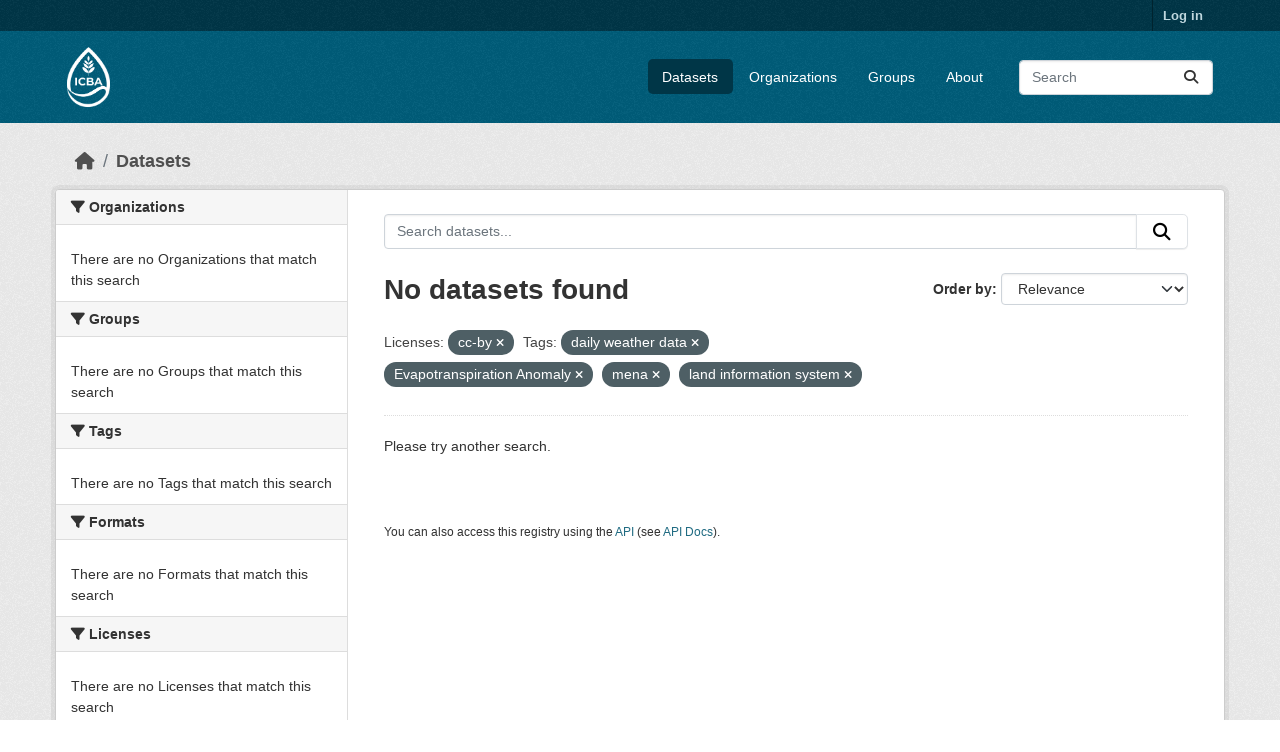

--- FILE ---
content_type: text/html; charset=utf-8
request_url: https://data.biosaline.org/dataset/?license_id=cc-by&tags=daily+weather+data&tags=Evapotranspiration+Anomaly&tags=mena&tags=land+information+system
body_size: 4317
content:

<!DOCTYPE html>
<!--[if IE 9]> <html lang="en" class="ie9"> <![endif]-->
<!--[if gt IE 8]><!-->
<html lang="en" > <!--<![endif]-->
  <head>
    <meta charset="utf-8" />
    <meta name="csrf_field_name" content="_csrf_token" />
    <meta name="_csrf_token" content="IjJiYTg3NjJiYWZiNTkzZjkwOGUwNzhjYjM5OGE2NGRjMTQwMjBiNjgi.aQ3y_A.YEcdphtDpFDL0P1itUPmm2rLWNs" />

    
    <meta name="generator" content="ckan 2.11.3" />
    
    <meta name="viewport" content="width=device-width, initial-scale=1.0">
    <title>Dataset - ICBA Open Data Portal</title>

    
    <link rel="shortcut icon" href="/base/images/favicon-96x96.png" />
    
    
    
    
    

    
    <link href="/webassets/base/51d427fe_main.css" rel="stylesheet"/>
    
    

</head>


<!-- Google tag (gtag.js) -->
<script async src="https://www.googletagmanager.com/gtag/js?id=G-WNLBKTFFGW"></script>
<script>
  window.dataLayer = window.dataLayer || [];
  function gtag() { dataLayer.push(arguments); }
  gtag('js', new Date());

  gtag('config', 'G-WNLBKTFFGW');
</script>



  <body data-site-root="https://data.biosaline.org/"
    data-locale-root="https://data.biosaline.org/" >

    
    <div class="visually-hidden-focusable"><a href="#content">Skip to main content</a></div>
  

  
    

 
<div class="account-masthead">
  <div class="container">
     
    <nav class="account not-authed" aria-label="Account">
      <ul class="list-unstyled">
        
        <li><a href="/user/login">Log in</a></li>
         
      </ul>
    </nav>
     
  </div>
</div>

<header class="masthead">
  <div class="container">
      
    <nav class="navbar navbar-expand-lg navbar-light">
      <hgroup class="header-image navbar-left">

      
      
      <a class="logo" href="/">
        <img src="https://www.biosaline.org/sites/default/files/branding_2024/new_logo/ICBA_Logo-white.png" alt="ICBA Open Data Portal"
          title="ICBA Open Data Portal" />
      </a>
      
      

       </hgroup>
      <button class="navbar-toggler" type="button" data-bs-toggle="collapse" data-bs-target="#main-navigation-toggle"
        aria-controls="main-navigation-toggle" aria-expanded="false" aria-label="Toggle navigation">
        <span class="fa fa-bars text-white"></span>
      </button>

      <div class="main-navbar collapse navbar-collapse" id="main-navigation-toggle">
        <ul class="navbar-nav ms-auto mb-2 mb-lg-0">
          
            
              
              

              <li class="active"><a href="/dataset/">Datasets</a></li><li><a href="/organization/">Organizations</a></li><li><a href="/group/">Groups</a></li><li><a href="/about">About</a></li>
            
          </ul>

      
      
          <form class="d-flex site-search" action="/dataset/" method="get">
              <label class="d-none" for="field-sitewide-search">Search Datasets...</label>
              <input id="field-sitewide-search" class="form-control me-2"  type="text" name="q" placeholder="Search" aria-label="Search datasets..."/>
              <button class="btn" type="submit" aria-label="Submit"><i class="fa fa-search"></i></button>
          </form>
      
      </div>
    </nav>
  </div>
</header>

  
    <div class="main">
      <div id="content" class="container">
        
          
            <div class="flash-messages">
              
                
              
            </div>
          

          
            <div class="toolbar" role="navigation" aria-label="Breadcrumb">
              
                
                  <ol class="breadcrumb">
                    
<li class="home"><a href="/" aria-label="Home"><i class="fa fa-home"></i><span> Home</span></a></li>
                    
  <li class="active"><a href="/dataset/">Datasets</a></li>

                  </ol>
                
              
            </div>
          

          <div class="row wrapper">
            
            
            

            
              <aside class="secondary col-md-3">
                
                
  <div class="filters">
    <div>
      
        

    
    
	
	    
		<section class="module module-narrow module-shallow">
		    
			<h2 class="module-heading">
			    <i class="fa fa-filter"></i>
			    Organizations
			</h2>
		    
		    
			
			    
				<p class="module-content empty">There are no Organizations that match this search</p>
			    
			
		    
		</section>
	    
	
    

      
        

    
    
	
	    
		<section class="module module-narrow module-shallow">
		    
			<h2 class="module-heading">
			    <i class="fa fa-filter"></i>
			    Groups
			</h2>
		    
		    
			
			    
				<p class="module-content empty">There are no Groups that match this search</p>
			    
			
		    
		</section>
	    
	
    

      
        

    
    
	
	    
		<section class="module module-narrow module-shallow">
		    
			<h2 class="module-heading">
			    <i class="fa fa-filter"></i>
			    Tags
			</h2>
		    
		    
			
			    
				<p class="module-content empty">There are no Tags that match this search</p>
			    
			
		    
		</section>
	    
	
    

      
        

    
    
	
	    
		<section class="module module-narrow module-shallow">
		    
			<h2 class="module-heading">
			    <i class="fa fa-filter"></i>
			    Formats
			</h2>
		    
		    
			
			    
				<p class="module-content empty">There are no Formats that match this search</p>
			    
			
		    
		</section>
	    
	
    

      
        

    
    
	
	    
		<section class="module module-narrow module-shallow">
		    
			<h2 class="module-heading">
			    <i class="fa fa-filter"></i>
			    Licenses
			</h2>
		    
		    
			
			    
				<p class="module-content empty">There are no Licenses that match this search</p>
			    
			
		    
		</section>
	    
	
    

      
    </div>
    <a class="close no-text hide-filters"><i class="fa fa-times-circle"></i><span class="text">close</span></a>
  </div>

              </aside>
            

            
              <div class="primary col-md-9 col-xs-12" role="main">
                
                
  <section class="module">
    <div class="module-content">
      
        
      
      
        
        
        







<form id="dataset-search-form" class="search-form" method="get" data-module="select-switch">

  
    <div class="input-group search-input-group">
      <input aria-label="Search datasets..." id="field-giant-search" type="text" class="form-control input-lg" name="q" value="" autocomplete="off" placeholder="Search datasets...">
      
      <button class="btn btn-default btn-lg" type="submit" value="search" aria-label="Submit">
        <i class="fa fa-search"></i>
      </button>
      
    </div>
  

  
    <span>






<input type="hidden" name="license_id" value="cc-by" />





<input type="hidden" name="tags" value="daily weather data" />





<input type="hidden" name="tags" value="Evapotranspiration Anomaly" />





<input type="hidden" name="tags" value="mena" />





<input type="hidden" name="tags" value="land information system" />



</span>
  

  
    
      <div class="form-group control-order-by">
        <label for="field-order-by">Order by</label>
        <select id="field-order-by" name="sort" class="form-control form-select">
          
            
              <option value="score desc, metadata_modified desc" selected="selected">Relevance</option>
            
          
            
              <option value="title_string asc">Name Ascending</option>
            
          
            
              <option value="title_string desc">Name Descending</option>
            
          
            
              <option value="metadata_modified desc">Last Modified</option>
            
          
        </select>
        
        <button class="btn btn-default js-hide" type="submit">Go</button>
        
      </div>
    
  

  
    <h1>
    
      

  
  
  
  

No datasets found
    
    </h1>
  

  
    
      <p class="filter-list">
        
          
          <span class="facet">Licenses:</span>
          
            <span class="filtered pill">cc-by
              <a href="/dataset/?tags=daily+weather+data&amp;tags=Evapotranspiration+Anomaly&amp;tags=mena&amp;tags=land+information+system" class="remove" title="Remove"><i class="fa fa-times"></i></a>
            </span>
          
        
          
          <span class="facet">Tags:</span>
          
            <span class="filtered pill">daily weather data
              <a href="/dataset/?license_id=cc-by&amp;tags=Evapotranspiration+Anomaly&amp;tags=mena&amp;tags=land+information+system" class="remove" title="Remove"><i class="fa fa-times"></i></a>
            </span>
          
            <span class="filtered pill">Evapotranspiration Anomaly
              <a href="/dataset/?license_id=cc-by&amp;tags=daily+weather+data&amp;tags=mena&amp;tags=land+information+system" class="remove" title="Remove"><i class="fa fa-times"></i></a>
            </span>
          
            <span class="filtered pill">mena
              <a href="/dataset/?license_id=cc-by&amp;tags=daily+weather+data&amp;tags=Evapotranspiration+Anomaly&amp;tags=land+information+system" class="remove" title="Remove"><i class="fa fa-times"></i></a>
            </span>
          
            <span class="filtered pill">land information system
              <a href="/dataset/?license_id=cc-by&amp;tags=daily+weather+data&amp;tags=Evapotranspiration+Anomaly&amp;tags=mena" class="remove" title="Remove"><i class="fa fa-times"></i></a>
            </span>
          
        
      </p>
      <a class="show-filters btn btn-default">Filter Results</a>
    
  

</form>


  <p class="extra">Please try another search.</p>



      
      
        

  

      
    </div>

    
      
    
  </section>

  
    <section class="module">
      <div class="module-content">
        
          <small>
            
            
            You can also access this registry using the <a href="/api/3">API</a> (see <a href="https://docs.ckan.org/en/2.11/api/">API Docs</a>).
          </small>
        
      </div>
    </section>
  

              </div>
            
          </div>
        
      </div>
    </div>
  
    <footer class="site-footer">
  <div class="container">
    
    <div class="row">
      <div class="col-md-8 footer-links">
        
          <ul class="list-unstyled">
            
              <li><a href="/about">About ICBA Open Data Portal</a></li>
            
          </ul>
          <ul class="list-unstyled">
            
              
              <li><a href="https://docs.ckan.org/en/2.11/api/">CKAN API</a></li>
              <li><a href="https://www.ckan.org/">CKAN Association</a></li>
              <li><a href="https://www.opendefinition.org/od/"><img src="/base/images/od_80x15_blue.png" alt="Open Data"></a></li>
            
          </ul>
        
      </div>
      <div class="col-md-4 attribution">
        
          <p><strong>Powered by</strong> <a class="hide-text ckan-footer-logo" href="http://ckan.org">CKAN</a></p>
        
        
          
<form class="lang-select" action="/util/redirect" data-module="select-switch" method="POST">
  
<input type="hidden" name="_csrf_token" value="IjJiYTg3NjJiYWZiNTkzZjkwOGUwNzhjYjM5OGE2NGRjMTQwMjBiNjgi.aQ3y_A.YEcdphtDpFDL0P1itUPmm2rLWNs"/> 
  <div class="form-group">
    <label for="field-lang-select">Language</label>
    <select id="field-lang-select" name="url" data-module="autocomplete" data-module-dropdown-class="lang-dropdown" data-module-container-class="lang-container">
      
        <option value="/en/dataset/?license_id=cc-by&amp;tags=daily+weather+data&amp;tags=Evapotranspiration+Anomaly&amp;tags=mena&amp;tags=land+information+system" selected="selected">
          English
        </option>
      
        <option value="/sl/dataset/?license_id=cc-by&amp;tags=daily+weather+data&amp;tags=Evapotranspiration+Anomaly&amp;tags=mena&amp;tags=land+information+system" >
          slovenščina
        </option>
      
        <option value="/fi/dataset/?license_id=cc-by&amp;tags=daily+weather+data&amp;tags=Evapotranspiration+Anomaly&amp;tags=mena&amp;tags=land+information+system" >
          suomi
        </option>
      
        <option value="/nl/dataset/?license_id=cc-by&amp;tags=daily+weather+data&amp;tags=Evapotranspiration+Anomaly&amp;tags=mena&amp;tags=land+information+system" >
          Nederlands
        </option>
      
        <option value="/he/dataset/?license_id=cc-by&amp;tags=daily+weather+data&amp;tags=Evapotranspiration+Anomaly&amp;tags=mena&amp;tags=land+information+system" >
          עברית
        </option>
      
        <option value="/hr/dataset/?license_id=cc-by&amp;tags=daily+weather+data&amp;tags=Evapotranspiration+Anomaly&amp;tags=mena&amp;tags=land+information+system" >
          hrvatski
        </option>
      
        <option value="/bs/dataset/?license_id=cc-by&amp;tags=daily+weather+data&amp;tags=Evapotranspiration+Anomaly&amp;tags=mena&amp;tags=land+information+system" >
          bosanski
        </option>
      
        <option value="/ca/dataset/?license_id=cc-by&amp;tags=daily+weather+data&amp;tags=Evapotranspiration+Anomaly&amp;tags=mena&amp;tags=land+information+system" >
          català
        </option>
      
        <option value="/ru/dataset/?license_id=cc-by&amp;tags=daily+weather+data&amp;tags=Evapotranspiration+Anomaly&amp;tags=mena&amp;tags=land+information+system" >
          русский
        </option>
      
        <option value="/ja/dataset/?license_id=cc-by&amp;tags=daily+weather+data&amp;tags=Evapotranspiration+Anomaly&amp;tags=mena&amp;tags=land+information+system" >
          日本語
        </option>
      
        <option value="/is/dataset/?license_id=cc-by&amp;tags=daily+weather+data&amp;tags=Evapotranspiration+Anomaly&amp;tags=mena&amp;tags=land+information+system" >
          íslenska
        </option>
      
        <option value="/es_AR/dataset/?license_id=cc-by&amp;tags=daily+weather+data&amp;tags=Evapotranspiration+Anomaly&amp;tags=mena&amp;tags=land+information+system" >
          español (Argentina)
        </option>
      
        <option value="/tl/dataset/?license_id=cc-by&amp;tags=daily+weather+data&amp;tags=Evapotranspiration+Anomaly&amp;tags=mena&amp;tags=land+information+system" >
          Filipino (Pilipinas)
        </option>
      
        <option value="/ro/dataset/?license_id=cc-by&amp;tags=daily+weather+data&amp;tags=Evapotranspiration+Anomaly&amp;tags=mena&amp;tags=land+information+system" >
          română
        </option>
      
        <option value="/da_DK/dataset/?license_id=cc-by&amp;tags=daily+weather+data&amp;tags=Evapotranspiration+Anomaly&amp;tags=mena&amp;tags=land+information+system" >
          dansk (Danmark)
        </option>
      
        <option value="/ne/dataset/?license_id=cc-by&amp;tags=daily+weather+data&amp;tags=Evapotranspiration+Anomaly&amp;tags=mena&amp;tags=land+information+system" >
          नेपाली
        </option>
      
        <option value="/zh_Hans_CN/dataset/?license_id=cc-by&amp;tags=daily+weather+data&amp;tags=Evapotranspiration+Anomaly&amp;tags=mena&amp;tags=land+information+system" >
          中文 (简体, 中国)
        </option>
      
        <option value="/id/dataset/?license_id=cc-by&amp;tags=daily+weather+data&amp;tags=Evapotranspiration+Anomaly&amp;tags=mena&amp;tags=land+information+system" >
          Indonesia
        </option>
      
        <option value="/gl/dataset/?license_id=cc-by&amp;tags=daily+weather+data&amp;tags=Evapotranspiration+Anomaly&amp;tags=mena&amp;tags=land+information+system" >
          galego
        </option>
      
        <option value="/sr/dataset/?license_id=cc-by&amp;tags=daily+weather+data&amp;tags=Evapotranspiration+Anomaly&amp;tags=mena&amp;tags=land+information+system" >
          српски
        </option>
      
        <option value="/uk_UA/dataset/?license_id=cc-by&amp;tags=daily+weather+data&amp;tags=Evapotranspiration+Anomaly&amp;tags=mena&amp;tags=land+information+system" >
          українська (Україна)
        </option>
      
        <option value="/gl_ES/dataset/?license_id=cc-by&amp;tags=daily+weather+data&amp;tags=Evapotranspiration+Anomaly&amp;tags=mena&amp;tags=land+information+system" >
          galego (España)
        </option>
      
        <option value="/vi/dataset/?license_id=cc-by&amp;tags=daily+weather+data&amp;tags=Evapotranspiration+Anomaly&amp;tags=mena&amp;tags=land+information+system" >
          Tiếng Việt
        </option>
      
        <option value="/sq/dataset/?license_id=cc-by&amp;tags=daily+weather+data&amp;tags=Evapotranspiration+Anomaly&amp;tags=mena&amp;tags=land+information+system" >
          shqip
        </option>
      
        <option value="/es/dataset/?license_id=cc-by&amp;tags=daily+weather+data&amp;tags=Evapotranspiration+Anomaly&amp;tags=mena&amp;tags=land+information+system" >
          español
        </option>
      
        <option value="/lt/dataset/?license_id=cc-by&amp;tags=daily+weather+data&amp;tags=Evapotranspiration+Anomaly&amp;tags=mena&amp;tags=land+information+system" >
          lietuvių
        </option>
      
        <option value="/el/dataset/?license_id=cc-by&amp;tags=daily+weather+data&amp;tags=Evapotranspiration+Anomaly&amp;tags=mena&amp;tags=land+information+system" >
          Ελληνικά
        </option>
      
        <option value="/hu/dataset/?license_id=cc-by&amp;tags=daily+weather+data&amp;tags=Evapotranspiration+Anomaly&amp;tags=mena&amp;tags=land+information+system" >
          magyar
        </option>
      
        <option value="/zh_Hant_TW/dataset/?license_id=cc-by&amp;tags=daily+weather+data&amp;tags=Evapotranspiration+Anomaly&amp;tags=mena&amp;tags=land+information+system" >
          中文 (繁體, 台灣)
        </option>
      
        <option value="/cs_CZ/dataset/?license_id=cc-by&amp;tags=daily+weather+data&amp;tags=Evapotranspiration+Anomaly&amp;tags=mena&amp;tags=land+information+system" >
          čeština (Česko)
        </option>
      
        <option value="/mk/dataset/?license_id=cc-by&amp;tags=daily+weather+data&amp;tags=Evapotranspiration+Anomaly&amp;tags=mena&amp;tags=land+information+system" >
          македонски
        </option>
      
        <option value="/sk/dataset/?license_id=cc-by&amp;tags=daily+weather+data&amp;tags=Evapotranspiration+Anomaly&amp;tags=mena&amp;tags=land+information+system" >
          slovenčina
        </option>
      
        <option value="/am/dataset/?license_id=cc-by&amp;tags=daily+weather+data&amp;tags=Evapotranspiration+Anomaly&amp;tags=mena&amp;tags=land+information+system" >
          አማርኛ
        </option>
      
        <option value="/en_AU/dataset/?license_id=cc-by&amp;tags=daily+weather+data&amp;tags=Evapotranspiration+Anomaly&amp;tags=mena&amp;tags=land+information+system" >
          English (Australia)
        </option>
      
        <option value="/ko_KR/dataset/?license_id=cc-by&amp;tags=daily+weather+data&amp;tags=Evapotranspiration+Anomaly&amp;tags=mena&amp;tags=land+information+system" >
          한국어 (대한민국)
        </option>
      
        <option value="/pt_PT/dataset/?license_id=cc-by&amp;tags=daily+weather+data&amp;tags=Evapotranspiration+Anomaly&amp;tags=mena&amp;tags=land+information+system" >
          português (Portugal)
        </option>
      
        <option value="/fa_IR/dataset/?license_id=cc-by&amp;tags=daily+weather+data&amp;tags=Evapotranspiration+Anomaly&amp;tags=mena&amp;tags=land+information+system" >
          فارسی (ایران)
        </option>
      
        <option value="/eu/dataset/?license_id=cc-by&amp;tags=daily+weather+data&amp;tags=Evapotranspiration+Anomaly&amp;tags=mena&amp;tags=land+information+system" >
          euskara
        </option>
      
        <option value="/en_GB/dataset/?license_id=cc-by&amp;tags=daily+weather+data&amp;tags=Evapotranspiration+Anomaly&amp;tags=mena&amp;tags=land+information+system" >
          English (United Kingdom)
        </option>
      
        <option value="/sr_Latn/dataset/?license_id=cc-by&amp;tags=daily+weather+data&amp;tags=Evapotranspiration+Anomaly&amp;tags=mena&amp;tags=land+information+system" >
          srpski (latinica)
        </option>
      
        <option value="/tr/dataset/?license_id=cc-by&amp;tags=daily+weather+data&amp;tags=Evapotranspiration+Anomaly&amp;tags=mena&amp;tags=land+information+system" >
          Türkçe
        </option>
      
        <option value="/fr/dataset/?license_id=cc-by&amp;tags=daily+weather+data&amp;tags=Evapotranspiration+Anomaly&amp;tags=mena&amp;tags=land+information+system" >
          français
        </option>
      
        <option value="/th/dataset/?license_id=cc-by&amp;tags=daily+weather+data&amp;tags=Evapotranspiration+Anomaly&amp;tags=mena&amp;tags=land+information+system" >
          ไทย
        </option>
      
        <option value="/nb_NO/dataset/?license_id=cc-by&amp;tags=daily+weather+data&amp;tags=Evapotranspiration+Anomaly&amp;tags=mena&amp;tags=land+information+system" >
          norsk bokmål (Norge)
        </option>
      
        <option value="/it/dataset/?license_id=cc-by&amp;tags=daily+weather+data&amp;tags=Evapotranspiration+Anomaly&amp;tags=mena&amp;tags=land+information+system" >
          italiano
        </option>
      
        <option value="/km/dataset/?license_id=cc-by&amp;tags=daily+weather+data&amp;tags=Evapotranspiration+Anomaly&amp;tags=mena&amp;tags=land+information+system" >
          ខ្មែរ
        </option>
      
        <option value="/sv/dataset/?license_id=cc-by&amp;tags=daily+weather+data&amp;tags=Evapotranspiration+Anomaly&amp;tags=mena&amp;tags=land+information+system" >
          svenska
        </option>
      
        <option value="/uk/dataset/?license_id=cc-by&amp;tags=daily+weather+data&amp;tags=Evapotranspiration+Anomaly&amp;tags=mena&amp;tags=land+information+system" >
          українська
        </option>
      
        <option value="/de/dataset/?license_id=cc-by&amp;tags=daily+weather+data&amp;tags=Evapotranspiration+Anomaly&amp;tags=mena&amp;tags=land+information+system" >
          Deutsch
        </option>
      
        <option value="/pt_BR/dataset/?license_id=cc-by&amp;tags=daily+weather+data&amp;tags=Evapotranspiration+Anomaly&amp;tags=mena&amp;tags=land+information+system" >
          português (Brasil)
        </option>
      
        <option value="/no/dataset/?license_id=cc-by&amp;tags=daily+weather+data&amp;tags=Evapotranspiration+Anomaly&amp;tags=mena&amp;tags=land+information+system" >
          norsk
        </option>
      
        <option value="/bg/dataset/?license_id=cc-by&amp;tags=daily+weather+data&amp;tags=Evapotranspiration+Anomaly&amp;tags=mena&amp;tags=land+information+system" >
          български
        </option>
      
        <option value="/pl/dataset/?license_id=cc-by&amp;tags=daily+weather+data&amp;tags=Evapotranspiration+Anomaly&amp;tags=mena&amp;tags=land+information+system" >
          polski
        </option>
      
        <option value="/ar/dataset/?license_id=cc-by&amp;tags=daily+weather+data&amp;tags=Evapotranspiration+Anomaly&amp;tags=mena&amp;tags=land+information+system" >
          العربية
        </option>
      
        <option value="/lv/dataset/?license_id=cc-by&amp;tags=daily+weather+data&amp;tags=Evapotranspiration+Anomaly&amp;tags=mena&amp;tags=land+information+system" >
          latviešu
        </option>
      
        <option value="/my_MM/dataset/?license_id=cc-by&amp;tags=daily+weather+data&amp;tags=Evapotranspiration+Anomaly&amp;tags=mena&amp;tags=land+information+system" >
          မြန်မာ (မြန်မာ)
        </option>
      
        <option value="/mn_MN/dataset/?license_id=cc-by&amp;tags=daily+weather+data&amp;tags=Evapotranspiration+Anomaly&amp;tags=mena&amp;tags=land+information+system" >
          монгол (Монгол)
        </option>
      
    </select>
  </div>
  <button class="btn btn-default d-none " type="submit">Go</button>
</form>


        
      </div>
    </div>
    
  </div>
</footer>
  
  
  
  
    

    
    <link href="/webassets/vendor/f3b8236b_select2.css" rel="stylesheet"/>
<link href="/webassets/vendor/53df638c_fontawesome.css" rel="stylesheet"/>
    <script src="/webassets/vendor/240e5086_jquery.js" type="text/javascript"></script>
<script src="/webassets/vendor/773d6354_vendor.js" type="text/javascript"></script>
<script src="/webassets/vendor/6d1ad7e6_bootstrap.js" type="text/javascript"></script>
<script src="/webassets/vendor/529a0eb7_htmx.js" type="text/javascript"></script>
<script src="/webassets/base/a65ea3a0_main.js" type="text/javascript"></script>
<script src="/webassets/base/b1def42f_ckan.js" type="text/javascript"></script>
</body>

</html>